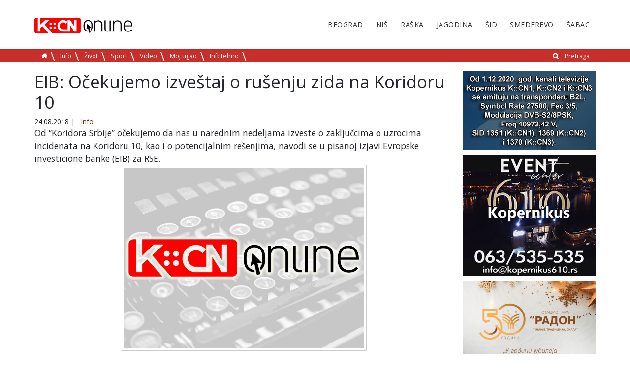

--- FILE ---
content_type: text/html; charset=utf-8
request_url: https://kcnonline.rs/eib-ocekujemo-izvestaj-o-rusenju-zida-na-koridoru-10/
body_size: 8277
content:
<!DOCTYPE html>
<html lang="sr-RS">
<head>

<meta charset="utf-8">
<!-- 
	This website is powered by TYPO3 - inspiring people to share!
	TYPO3 is a free open source Content Management Framework initially created by Kasper Skaarhoj and licensed under GNU/GPL.
	TYPO3 is copyright 1998-2017 of Kasper Skaarhoj. Extensions are copyright of their respective owners.
	Information and contribution at https://typo3.org/
-->



<title>EIB: Očekujemo izveštaj o rušenju zida na Koridoru 10</title>
<meta property="og:title" content="EIB: Očekujemo izveštaj o rušenju zida na Koridoru 10" />
<meta property="og:type" content="article" />
<meta property="og:url" content="https://kcnonline.rs/eib-ocekujemo-izvestaj-o-rusenju-zida-na-koridoru-10/" />
<meta property="og:image" content="https://kcnonline.rs/fileadmin/_processed_/c/9/csm_Koridor_10_zid_pao__42ab54306f.jpg" />
<meta property="og:image:width" content="500" />
<meta property="og:image:height" content="375" />
<meta name="description" content="Od “Koridora Srbije” očekujemo da nas u narednim nedeljama izveste o zaključcima o uzrocima incidenata na Koridoru 10, kao i o potencijalnim rešenjima, navodi se u pisanoj izjavi Evropske investicione banke (EIB) za RSE." />
<meta property="og:description" content="Od “Koridora Srbije” očekujemo da nas u narednim nedeljama izveste o zaključcima o uzrocima incidenata na Koridoru 10, kao i o potencijalnim rešenjima, navodi se u pisanoj izjavi Evropske investicione banke (EIB) za RSE." />
<meta name="generator" content="TYPO3 CMS">
<meta name="viewport" content="width=device-width, initial-scale=1">


<link rel="stylesheet" type="text/css" href="/typo3temp/assets/css/dae23bfb5d.css" media="all">
<link rel="stylesheet" type="text/css" href="/typo3conf/ext/kopernikus_template/Resources/Public/Css/bootstrap.min.css" media="all">
<link rel="stylesheet" type="text/css" href="/typo3conf/ext/kopernikus_template/Resources/Public/Css/flexslider.css" media="all">
<link rel="stylesheet" type="text/css" href="/typo3conf/ext/kopernikus_template/Resources/Public/Css/font-awesome.min.css" media="all">
<link rel="stylesheet" type="text/css" href="/typo3conf/ext/kopernikus_template/Resources/Public/Css/main.css" media="all">
<link rel="stylesheet" type="text/css" href="https://cdnjs.cloudflare.com/ajax/libs/font-awesome/4.6.3/css/font-awesome.min.css" media="all">
<link rel="stylesheet" type="text/css" href="/typo3conf/ext/facebookpage/Resources/Public/Styles/dice-menu.min.css" media="all">
<link rel="stylesheet" type="text/css" href="/typo3conf/ext/facebookpage/Resources/Public/Styles/Main.css" media="all">
<link rel="stylesheet" type="text/css" href="/typo3conf/ext/rx_shariff/Resources/Public/Css/shariff.complete.css" media="all">



<script src="/typo3/sysext/core/Resources/Public/JavaScript/Contrib/jquery/jquery-3.2.1.min.js" type="text/javascript"></script>
<script type="text/javascript">
/*<![CDATA[*/
jQuery.noConflict();
/*]]>*/
</script>

<script src="https://code.jquery.com/jquery-1.12.4.js" type="text/javascript"></script>
<script src="https://cdnjs.cloudflare.com/ajax/libs/jquery-easing/1.3/jquery.easing.min.js" type="text/javascript"></script>
<script src="/typo3conf/ext/facebookpage/Resources/Public/Js/Main.js" type="text/javascript"></script>
<script src="/typo3conf/ext/facebookpage/Resources/Public/Js/dice-menu.min.js" type="text/javascript"></script>



<script async src="//pagead2.googlesyndication.com/pagead/js/adsbygoogle.js"></script>
<script>
  (adsbygoogle = window.adsbygoogle || []).push({
    google_ad_client: "ca-pub-6034162826166572",
    enable_page_level_ads: true
  });
</script><script async='async' src='https://www.googletagservices.com/tag/js/gpt.js'></script>
<script>
  var googletag = googletag || {};
  googletag.cmd = googletag.cmd || [];
</script>

<script>
  googletag.cmd.push(function() {
    googletag.defineSlot('/21810381428/event_610', [270, 270], 'div-gpt-ad-1555270818524-0').addService(googletag.pubads());
    googletag.pubads().enableSingleRequest();
    googletag.enableServices();
  });
</script>


</head>
<body>

<div class="wrapper pid-57">
  <!--header-->
  <header class="__top_header">
    <!-- header start -->
<nav class="mobile d-block d-sm-none mb-4" role="navigation" aria-label="Navigation">
  <div class="clearfix">
    <button class="navbar-toggler d-block float-right" type="button" data-toggle="collapse" data-target="#navigation" aria-controls="navigation" aria-expanded="false" aria-label="Toggle navigation">
      &#9776;
    </button>
    <a href="/" class="d-block float-left ml-2">
    <img class="retina" alt="Kopernikus" src="/typo3temp/assets/_processed_/6/3/csm_LOGO_crno_providno_kcn_4c4e9c4070.png" width="187" height="30" />
  </a>
  </div>
  <div class="collapse navbar-collapse ml-2" id="navigation">
    <ul class="navbar-nav mr-auto">
      <li class="nav-item dropdown">
        <a class="nav-link dropdown-toggle" href="javascript:void()" data-target="#gradovi" data-toggle="collapse" aria-haspopup="true" aria-expanded="false">Gradovi</a>
        <div id="gradovi" class="collapse show">
          <ul class="menu menu-right clearfix"><li><a href="http://beograd.kcnonline.rs/">Beograd</a></li><li><a href="http://nis.kcnonline.rs/">Niš</a></li><li><a href="http://raska.kcnonline.rs/">Raška</a></li><li><a href="http://jagodina.kcnonline.rs/">Jagodina</a></li><li><a href="http://sid.kcnonline.rs/">Šid</a></li><li><a href="http://smederevo.kcnonline.rs/">Smederevo</a></li><li><a href="http://sabac.kcnonline.rs/">Šabac</a></li></ul>
        </div>
      </li>
      <li class="nav-item dropdown">
        <a class="nav-link dropdown-toggle" href="javascript:void()" data-target="#kategorije" data-toggle="collapse" aria-haspopup="true" aria-expanded="false">Kategorije</a>
        <div id="kategorije" class="collapse">
          <ul class="menu"><li class="first"><a href="/info/">Info</a></li><li><a href="/zivot/">Život</a></li><li><a href="/sport/">Sport</a></li><li><a href="/video/">Video</a></li><li><a href="/moj-ugao/">Moj ugao</a></li><li><a href="/infotehno/">Infotehno</a></li><li class="float-right"><i class="fa fa-search" aria-hidden="true"></i><a href="/pretraga/">Pretraga</a></li><li><a href="https://kcnonline.rs"><i class="fa fa-home" aria-hidden="true"></i></a></li></ul>
        </div>
      </li>
    </ul>
  </div>
</nav>
<div class="container d-none d-sm-block" style="height: 100px;">
  <nav class="topmenu" role="navigation" aria-label="Primary Navigation">
    <!-- logo start -->
    <a href="/" class="logo-brand">
      <img class="retina" alt="Kopernikus" src="/typo3temp/assets/_processed_/6/3/csm_LOGO_crno_providno_kcn_cafbb0a6d6.png" width="374" height="60" />
    </a>
    <!-- logo end -->
    <!-- main menu -->
    <ul class="menu menu-right clearfix"><li><a href="http://beograd.kcnonline.rs/">Beograd</a></li><li><a href="http://nis.kcnonline.rs/">Niš</a></li><li><a href="http://raska.kcnonline.rs/">Raška</a></li><li><a href="http://jagodina.kcnonline.rs/">Jagodina</a></li><li><a href="http://sid.kcnonline.rs/">Šid</a></li><li><a href="http://smederevo.kcnonline.rs/">Smederevo</a></li><li><a href="http://sabac.kcnonline.rs/">Šabac</a></li></ul>
  </nav>
</div>
<nav class="submenu mb-4 p-1 clearfix d-none d-sm-block" role="navigation" aria-label="Secondary Navigation">
  <div class="container">
    <!-- submenu -->
    <ul class="menu"> <li><a href="https://kcnonline.rs"><i class="fa fa-home" aria-hidden="true"></i></a></li><li class="first"><a href="/info/">Info</a></li><li><a href="/zivot/">Život</a></li><li><a href="/sport/">Sport</a></li><li><a href="/video/">Video</a></li><li><a href="/moj-ugao/">Moj ugao</a></li><li><a href="/infotehno/">Infotehno</a></li><li class="float-right"><i class="fa fa-search" aria-hidden="true"></i><a href="/pretraga/">Pretraga</a></li></ul>
  </div>
</nav>
<!-- header end -->
  </header>
  <!--header end-->
  <!--body start-->
  <section class="body-content p-top-50">
    <!--breaking news-->
    <!--<div class="container">
      <div class="row">
        <div class="col-md-12">
          <div class="magazine-latest-news">
            <div class="breaking">
              Breadcrumb News
            </div>
            <div class="news-slider">Slider</div>
          </div>
        </div>
      </div>
      </div>-->
    <!--breaking news end-->
    <!--main content-->
    <div class="container">
      <div class="row">
        <div class="col-md-9">
          
<div id="c15" class="frame frame-default frame-type-list frame-layout-0"><div class="news news-single" xmlns:f="http://typo3.org/ns/TYPO3/CMS/Fluid/ViewHelpers"><div class="article"><h1>EIB: Očekujemo izveštaj o rušenju zida na Koridoru 10</h1><div class="extra" xmlns:f="http://typo3.org/ns/TYPO3/CMS/Fluid/ViewHelpers"><!-- author --><!-- date --><span class="glyphicon glyphicon-calendar"></span><time datetime="2018-08-24" itemprop="datePublished">
    24.08.2018
    <meta itemprop="datePublished" content="2018-08-24" /></time><!-- category -->
  
    | <span class="glyphicon glyphicon-tags"></span>&nbsp;
    <span class="label label-info">Info</span><meta itemprop="author" itemtype="http://schema.org/Organization" content="Kopernikus"/><meta itemprop="mainEntityOfPage" content="false"/></div><script>
  var cat = document.querySelector('.article .extra .label-info');
  if (cat) {
    var catTxt = cat.textContent
    var cats = document.querySelectorAll('.submenu li a');
    var link = Array.from(cats).find(v => v.textContent == catTxt);
    console.log(link);
    cat.innerHTML = '<a href="' + link.href + '">' + catTxt + '</a>'
  }
  console.log('debug');
</script><!-- teaser --><div class="lead">
          Od “Koridora Srbije” očekujemo da nas u narednim nedeljama izveste o zaključcima o uzrocima incidenata na Koridoru 10, kao i o potencijalnim rešenjima, navodi se u pisanoj izjavi Evropske investicione banke (EIB) za RSE.
        </div><div class="thumbnail"><img itemprop="image" class="img-dummy img-responsive" src="/typo3conf/ext/news/Resources/Public/Images/dummy-preview-image.png" width="128" height="128" alt="" /></div><!-- main text --><div class="news-text-wrap"><p> </p><p>Izvor: Fonet</p><p>Tako su se oglasili povodom rušenja potpornog zida na Koridoru 10, na jugu Srbije kod Grdeličke klisure.</p><p>“Koridori Srbije”, uz podršku odgovarajuće tehničke ekspertize, trenutno vrše procenu uzroka i potencijalnih rešenja, navodi se u pisanoj izjavi Evropske investicione banke.</p><p>Potporni zid se u nedelju 20. avgusta urušio u potpunosti, nakon što se delimično urušio još dva puta u proteklih pet meseci.</p><p>Nosilac posla je preduzeće “Koridori Srbije”, izvodač radova na toj deonici Koridora 10 je španska kompanija „Azvi“, a radovi se finansiraju iz kredita Evropske investicione banke.</p><p>“Žalimo zbog incidenta koji se dogodio, ali nam je drago što niko nije povređen”, rečeno je u EIB za RSE.</p><p>U EIB navode da je od samog početka planiranja projekta nestabilna geologija terena bila poznat rizik svim uključenim stranama, uključujući i njih, koji su sa razmatranjem projekta počeli 2009. godine.</p><p>Dodaje se da su “Koridori Srbije” kao infrastrukturni menadžer koji teži da radi u skladu sa međunarodnim standardima i njihov prethodnik Javno preduzece „Putevi Srbije“ koje je započelo pripreme “pratili dobru praksu tokom projekta, uključujući i odgovarajuću procenu rizika”.</p><p>Evropska investiciona banka dodaje da su im Vlada Republike Srbije i njena tela, uključujući “Koridore Srbije” dugoročni partneri i da nameravaju da nastave da investiraju u to partnerstvo koje je, kako se navodi, zasnovano na potrebama Vlade Srbije i ciljevima EIB i kontinuiranom praćenu portfolija Banke.</p></div><div xmlns:rx="http://typo3.org/ns/Reelworx/RxShariff/ViewHelper"><div data-backend-url="/?eID=shariff" data-services="[&quot;facebook&quot;,&quot;twitter&quot;]" data-lang="sr" class="shariff"></div></div><!-- <div id="midasWidget__619"></div> --><!-- Related news records --><div class="news-related news-related-news"><h4>
          Povezane vesti
        </h4><ul><li><span class="news-related-news-date"><!--                 27.08.2018
 --></span><a title="Mihajlović: Pazite šta radite!" href="/mihajlovic-pazite-sta-radite/">
                Mihajlović: Pazite šta radite!
              </a></li><li><span class="news-related-news-date"><!--                 27.08.2018
 --></span><a title="Pao orgoman deo terase sa 16. sprata zgrade u Nišu " href="/pao-orgoman-deo-terase-sa-16-sprata-zgrade-u-nisu/">
                Pao orgoman deo terase sa 16. sprata zgrade u Nišu 
              </a></li><li><span class="news-related-news-date"><!--                 27.08.2018
 --></span><a title="Politika: Prijave protiv 16 inženjera zbog zida na Koridoru" href="/politika-prijave-protiv-16-inzenjera-zbog-zida-na-koridoru/">
                Politika: Prijave protiv 16 inženjera zbog zida na Koridoru
              </a></li><li><span class="news-related-news-date"><!--                 21.08.2018
 --></span><a title="Zid na Koridoru 10 se obrušio jer nije bilo odvoda za vodu, Babić obećava moderan auto-put do kraja godine" href="/zid-na-koridoru-10-se-obrusio-jer-nije-bilo-odvoda-za-vodu-babic-obecava-moderan-auto-put-do-kraja-godine/">
                Zid na Koridoru 10 se obrušio jer nije bilo odvoda za vodu, Babić obećava moderan auto-put do kraja godine
              </a></li><li><span class="news-related-news-date"><!--                 19.08.2018
 --></span><a title="Klizište uništilo potporni zid na Koridoru 10" href="/kliziste-unistilo-potporni-zid-na-koridoru-10/">
                Klizište uništilo potporni zid na Koridoru 10
              </a></li><li><span class="news-related-news-date"><!--                 27.07.2018
 --></span><a title="AMSS: Očekuje se gužva na Koridoru 10 i prema Crnoj Gori" href="/amss-ocekuje-se-guzva-na-koridoru-10-i-prema-crnoj-gori/">
                AMSS: Očekuje se gužva na Koridoru 10 i prema Crnoj Gori
              </a></li><li><span class="news-related-news-date"><!--                 20.06.2018
 --></span><a title="Asfaltiranje najkomplikovanije deonice istočnog kraka Koridora 10" href="/asfaltiranje-najkomplikovanije-deonice-istocnog-kraka-koridora-10/">
                Asfaltiranje najkomplikovanije deonice istočnog kraka Koridora 10
              </a></li></ul></div><script type="application/ld+json">
{
  "@context": "http://schema.org", 
  "@type": "Article",
  "mainEntityOfPage": "true",
  "headline": "EIB: Očekujemo izveštaj o rušenju zida na Koridoru 10",
  "image": "https://kcnonline.rs/fileadmin/_processed_/c/9/csm_Koridor_10_zid_pao__42ab54306f.jpg",
  "author": {
    "@type": "Person",
    "name": "Kopernikus"
  },
  "publisher": {
    "@type": "Organization",
    "name": "Kopernikus",
    "logo": {
      "@type": "ImageObject",
      "height": "45",
      "width": "100",
      "url": "https://kcnonline.rs/typo3temp/assets/_processed_/d/3/csm_kcn_logo_68260ac16a.png"
  }
  },
  "url": "https://kcnonline.rs/eib-ocekujemo-izvestaj-o-rusenju-zida-na-koridoru-10/",
  "datePublished": "2018-08-24",
  "dateCreated": "2018-08-24",
  "dateModified": "2018-08-24",
  "description": "&quot;Od \u201cKoridora Srbije\u201d o\u010dekujemo da nas u narednim nedeljama izveste o zaklju\u010dcima o uzrocima incidenata na Koridoru 10, kao i o potencijalnim re\u0161enjima, navodi se u pisanoj izjavi Evropske investicione banke (EIB) za RSE.&quot;",
  "articleBody": "&quot;\u00a0\r\n\r\nIzvor: Fonet\r\n\r\nTako su se oglasili povodom ru\u0161enja potpornog zida na Koridoru 10, na jugu Srbije kod Grdeli\u010dke klisure.\r\n\r\n\u201cKoridori Srbije\u201d, uz podr\u0161ku odgovaraju\u0107e tehni\u010dke ekspertize, trenutno vr\u0161e procenu uzroka i potencijalnih re\u0161enja, navodi se u pisanoj izjavi Evropske investicione banke.\r\n\r\nPotporni zid se u nedelju 20. avgusta uru\u0161io u potpunosti, nakon \u0161to se delimi\u010dno uru\u0161io jo\u0161 dva puta u proteklih pet meseci.\r\n\r\nNosilac posla je preduze\u0107e \u201cKoridori Srbije\u201d, izvoda\u010d radova na toj deonici Koridora 10 je \u0161panska kompanija \u201eAzvi\u201c, a radovi se finansiraju iz kredita Evropske investicione banke.\r\n\r\n\u201c\u017dalimo zbog incidenta koji se dogodio, ali nam je drago \u0161to niko nije povre\u0111en\u201d, re\u010deno je u EIB za RSE.\r\n\r\nU EIB navode da je od samog po\u010detka planiranja projekta nestabilna geologija terena bila poznat rizik svim uklju\u010denim stranama, uklju\u010duju\u0107i i njih, koji su sa razmatranjem projekta po\u010deli 2009. godine.\r\n\r\nDodaje se da su \u201cKoridori Srbije\u201d kao infrastrukturni menad\u017eer koji te\u017ei da radi u skladu sa me\u0111unarodnim standardima i njihov prethodnik Javno preduzece \u201ePutevi Srbije\u201c koje je zapo\u010delo pripreme \u201cpratili dobru praksu tokom projekta, uklju\u010duju\u0107i i odgovaraju\u0107u procenu rizika\u201d.\r\n\r\nEvropska investiciona banka dodaje da su im Vlada Republike Srbije i njena tela, uklju\u010duju\u0107i \u201cKoridore Srbije\u201d dugoro\u010dni partneri i da nameravaju da nastave da investiraju u to partnerstvo koje je, kako se navodi, zasnovano na potrebama Vlade Srbije i ciljevima EIB i kontinuiranom pra\u0107enu portfolija Banke.\r\n&quot;"
}
</script></div></div></div>

<div class="tx-pwcomment-pi1">
	
		<div id="comments" class="comments-container">
			<h1>Komentari (0)</h1>
			
			
					<em>Ne postoji komentar!</em>
				
		</div>

</div><div class="tx-pwcomment-pi1">
	
<div id="writeComment">
	<h3>
			Napišite komentar
		</h3>

	<form name="newComment" action="/eib-ocekujemo-izvestaj-o-rusenju-zida-na-koridoru-10/?cHash=1b1593913752d69b2f3726fd83046428&amp;tx_pwcomments_pi1%5Baction%5D=create&amp;tx_pwcomments_pi1%5Bcontroller%5D=Comment#writeComment" method="post">
<div>
<input type="hidden" name="tx_pwcomments_pi1[__referrer][@extension]" value="PwComments" />
<input type="hidden" name="tx_pwcomments_pi1[__referrer][@vendor]" value="PwCommentsTeam" />
<input type="hidden" name="tx_pwcomments_pi1[__referrer][@controller]" value="Comment" />
<input type="hidden" name="tx_pwcomments_pi1[__referrer][@action]" value="new" />
<input type="hidden" name="tx_pwcomments_pi1[__referrer][arguments]" value="YTowOnt925100af144a284c2e69ea96fc840f9060baf3f8c" />
<input type="hidden" name="tx_pwcomments_pi1[__referrer][@request]" value="a:4:{s:10:&quot;@extension&quot;;s:10:&quot;PwComments&quot;;s:11:&quot;@controller&quot;;s:7:&quot;Comment&quot;;s:7:&quot;@action&quot;;s:3:&quot;new&quot;;s:7:&quot;@vendor&quot;;s:14:&quot;PwCommentsTeam&quot;;}21017de953713b5ba8615e56a9ddad2356c461f0" />
<input type="hidden" name="tx_pwcomments_pi1[__trustedProperties]" value="a:2:{s:10:&quot;newComment&quot;;a:3:{s:10:&quot;authorName&quot;;i:1;s:10:&quot;authorMail&quot;;i:1;s:7:&quot;message&quot;;i:1;}s:13:&quot;authorWebsite&quot;;i:1;}daa61c80985bb500baf87662567a5d3efd50070d" />
</div>

		<div class="typo3-messages">
			<a name="thanksForYourComment"></a>
			
			

	


		</div>

		
				<div><label>Vaše ime:</label><input type="text" name="tx_pwcomments_pi1[newComment][authorName]" /></div>
			

		
				<div><label>Vaša e-mail adresa:</label><input type="text" name="tx_pwcomments_pi1[newComment][authorMail]" /></div>
			


		<div class="hide_initally"><label>Ne zaboravite da popunite!</label><input type="text" name="tx_pwcomments_pi1[authorWebsite]" /></div>

		<div><label>Komentar:</label><textarea rows="8" cols="40" name="tx_pwcomments_pi1[newComment][message]"></textarea></div>

		
			
		
		<input class="button" type="submit" value="Objavi" />
	</form>
</div>

</div>
        </div>
        <div class="col-md-3">
<!--          <ul class="aside-social list-inline">
            <li>
              <i class="fa fa-facebook"></i>
              <p>340K</p>
            </li>
            <li>
              <i class="fa fa-twitter"></i>
              <p>234K</p>
            </li>
            <li>
              <i class="fa fa-google-plus"></i>
              <p>123K</p>
            </li>
            <li>
              <i class="fa fa-rss"></i>
              <p>12,123</p>
            </li>
          </ul>-->
		  <div>
          
<div id="c431" class="frame frame-default frame-type-html frame-layout-0"><div class="reklama" style="margin-bottom: 10px;"><a href="http://tvkcn.net/" title="Kopernikus tv" alt="Kopernikus tv"><img border="0" alt="image" src="/fileadmin/logo/satelit-baner-nov.jpg" width="100%"height="auto"></a></div></div>


<div id="c430" class="frame frame-default frame-type-html frame-layout-0"><div class="reklama" style="margin-bottom: 10px;"><a href="https://kopernikus610.rs/" title="Kopernikus 610" alt="Kopernikus 610"><img border="0" alt="image" src="/fileadmin/logo/610-2.jpg" width="100%"height="auto"></a></div></div>


<div id="c445" class="frame frame-default frame-type-html frame-layout-0"><div class="reklama" style="margin-bottom: 10px;"><a href="https://radonnb.co.rs/" title="Institut Niška Banja" alt="Institut Niška Banja"><img border="0" alt="image" src="/fileadmin/logo/institutniskabanja.jpg" width="100%"height="auto"></a></div></div>


<div id="c432" class="frame frame-default frame-type-html frame-layout-0"><div class="reklama" style="margin-top:10px;"><a href="https://ads.meridianbet.rs/Banner/Click?a=200371&m=1130&md=&c=10983&u=https://meridianbet.rs/sr/registracija&ou=simple_link" title="Meridianbet" alt="Meridianbet"><img border="0" alt="image" src="/fileadmin/logo/Meridian-25-9-270x100.jpg" width="100%"height="auto"></a></div></div>


<div id="c380" class="frame frame-default frame-type-list frame-layout-0"><header><h2 class="">
				NAJNOVIJE VESTI
			</h2></header><div class="news" xmlns:f="http://typo3.org/ns/TYPO3/CMS/Fluid/ViewHelpers"><!--TYPO3SEARCH_end--><!-- Textual title --><div class="news-list-view row textual" id="news-container-380"><!--
    =====================
      Partials/List/Textual.html
    --><article class="article textual articletype-0" itemscope="itemscope" itemtype="http://schema.org/Article"><h3><a title="Novi vrtići u Nišu" href="/novi-vrtici-u-nisu/"><span itemprop="headline">
					Novi vrtići u Nišu
				</span></a></h3></article><!--
    =====================
      Partials/List/Textual.html
    --><article class="article textual articletype-0" itemscope="itemscope" itemtype="http://schema.org/Article"><h3><a title="Brnabić: Produženje operativne licence NIS-u dodatna sigurnost za građane i privredu" href="/brnabic-produzenje-operativne-licence-nis-u-dodatna-sigurnost-za-gradane-i-privredu/"><span itemprop="headline">
					Brnabić: Produženje operativne licence NIS-u dodatna sigurnost za građane i privredu
				</span></a></h3></article><!--
    =====================
      Partials/List/Textual.html
    --><article class="article textual articletype-0" itemscope="itemscope" itemtype="http://schema.org/Article"><h3><a title="Mali u Madridu: Beograd na vodi dobija modernu pijacu" href="/mali-u-madridu-beograd-na-vodi-dobija-modernu-pijacu/"><span itemprop="headline">
					Mali u Madridu: Beograd na vodi dobija modernu pijacu
				</span></a></h3></article><!--
    =====================
      Partials/List/Textual.html
    --><article class="article textual articletype-0" itemscope="itemscope" itemtype="http://schema.org/Article"><h3><a title="Iz Inđije više od 10 miliona plastičnih delova godišnje za električnu Škodu i Yilian" href="/iz-indije-vise-od-10-miliona-plasticnih-delova-godisnje-za-elektricnu-skodu-i-yilian/"><span itemprop="headline">
					Iz Inđije više od 10 miliona plastičnih delova godišnje za električnu Škodu i Yilian
				</span></a></h3></article><!--
    =====================
      Partials/List/Textual.html
    --><article class="article textual articletype-0" itemscope="itemscope" itemtype="http://schema.org/Article"><h3><a title="Đurić: Regionalna saradnja na Zapadnom Balkanu postala pitanje nacionalne bezbednosti" href="/duric-regionalna-saradnja-na-zapadnom-balkanu-postala-pitanje-nacionalne-bezbednosti/"><span itemprop="headline">
					Đurić: Regionalna saradnja na Zapadnom Balkanu postala pitanje nacionalne bezbednosti
				</span></a></h3></article></div><!--TYPO3SEARCH_begin--></div></div>


<div id="c393" class="frame frame-default frame-type-html frame-layout-0"><!-- Revive Adserver Asynchronous JS Tag - Generated with Revive Adserver v4.1.1 --><!--<ins data-revive-zoneid="7" data-revive-id="e72a620542e481fd43a114bdc24dff9e"></ins>--><!--<script async src="//server.kcnonline.rs/revive/www/delivery/asyncjs.php"></script>--><div class="reklama"><a href="#" title="Dobro jutro kafa" alt="Dobro jutro kafa"><img border="0" alt="image" src="/fileadmin/logo/kafa.gif" width="100%"height="auto"></a></div><div style="margin-bottom:20px;"></div></div>


<div id="c443" class="frame frame-default frame-type-html frame-layout-0"><div class="reklama"><a href="https://nisville.com/sr/home/" title="nisville" alt="nisville"><img border="0" alt="image" src="/fileadmin/logo/Nisville_2026_300x250.jpg" width="100%"height="auto"></a></div></div>


<div id="c434" class="frame frame-default frame-type-html frame-layout-0"><div class="reklama"><a href="https://rs.jooble.org/" title="jobole" alt="jobole"><img border="0" alt="image" src="/fileadmin/logo/jooble.jpg" width="100%"height="auto"></a></div></div>


<div id="c370" class="frame frame-default frame-type-list frame-layout-0">
<div class="tx-facebookpage">
    
    <div class="fb-page-wrapper">
        <div id="fb-root"></div>
        <div class="fb-page" data-href="https://www.facebook.com/Kopernikus-Kcn-Televizija-993487043995921/" data-width="270" data-height="600" data-tabs="timeline,events,messages" data-small-header="false" data-adapt-container-width="false" data-hide-cover="false" data-show-facepile="false">
            <blockquote cite="https://www.facebook.com/Kopernikus-Kcn-Televizija-993487043995921/" class="fb-xfbml-parse-ignore">
                <a href="https://www.facebook.com/Kopernikus-Kcn-Televizija-993487043995921/">Kopernikus</a>
            </blockquote>
        </div>
    </div>
<!--     <div class="like-share"> 
        <ul class="dice-menu">
    <li><span class="fa fa-thumbs-o-up fa-2x"></span><span>&nbsp;</span> <span class="fa fa-share-alt fa-2x"></span></li>
    <li><span><div class="fb-like" data-href="https://kcnonline.rs/eib-ocekujemo-izvestaj-o-rusenju-zida-na-koridoru-10/"  data-layout="button_count" data-action="like" data-show-faces="true"></div></span></li>
    <li><span><div class="fb-share-button" data-href="https://kcnonline.rs/eib-ocekujemo-izvestaj-o-rusenju-zida-na-koridoru-10/"  data-layout="button_count"></div></span></li>
</ul>


    </div> -->

</div></div>


<div id="c387" class="frame frame-default frame-type-html frame-layout-0"><!-- Revive Adserver Asynchronous JS Tag - Generated with Revive Adserver v4.1.1 --><!--<ins data-revive-zoneid="2" data-revive-id="e72a620542e481fd43a114bdc24dff9e"></ins>--><!--<script async src="//server.kcnonline.rs/revive/www/delivery/asyncjs.php"></script>--><div class="reklama" style="margin:20px 0px;"><a href="#" title="Klinika Veselinovic" alt="Klinika Veselinovic"><img border="0" alt="image" src="/fileadmin/images/Veselinovic.jpg" width="100%"height="auto"></a></div></div>


<div id="c388" class="frame frame-default frame-type-html frame-layout-0"><!-- Revive Adserver Asynchronous JS Tag - Generated with Revive Adserver v4.1.1 --><!--<ins data-revive-zoneid="3" data-revive-id="e72a620542e481fd43a114bdc24dff9e"></ins>--><!--<script async src="//server.kcnonline.rs/revive/www/delivery/asyncjs.php"></script>--><div class="reklama" style="margin-bottom:20px;><a href="http://www.fsfv.ni.ac.rs/" title="Fakultet sporta i fizičkog vaspitanja" alt="Fakultet sporta i fizičkog vaspitanja"><img border="0" alt="image" src="/fileadmin/images/Fakultet_sporta_i_fizičkog_vaspitanja.jpg" width="100%"height="auto"></a></div></div>


<div id="c389" class="frame frame-default frame-type-html frame-layout-0"><!-- Revive Adserver Asynchronous JS Tag - Generated with Revive Adserver v4.1.1 --><!--<ins data-revive-zoneid="4" data-revive-id="e72a620542e481fd43a114bdc24dff9e"></ins>--><!--<script async src="//server.kcnonline.rs/revive/www/delivery/asyncjs.php"></script>--><div class="reklama" style="margin-bottom:20px;"><a href="https://www.hotelprag.rs/" title="Hotel Prag" alt="Hotel Prag"><img border="0" alt="image" src="/fileadmin/images/Hotel_Prag.jpg" width="100%"height="auto"></a></div></div>


          </div>
        </div>
      </div>
    </div>
    <!--main content end-->
  </section>
  <footer id="footer">
    <div class="container-fluid">
  <div class="row">
      <div class="col-md-12">
        <div class="col-md-4 footer-logo text-center py-5" style="float:left;">
          <a href="/" title="Početna strana" class="d-block">
            <img class="retina" alt="Kopernikus" src="/typo3temp/assets/_processed_/6/3/csm_LOGO_crno_providno_kcn_5a94b3dca2.png" width="100" height="17" />
          </a>
		  <ul class="aside-social list-inline">
            <li>
              <i class="fa fa-facebook"></i>
              <p>340K</p>
            </li>
            <li>
              <i class="fa fa-twitter"></i>
              <p>234K</p>
            </li>
            <li>
              <i class="fa fa-google-plus"></i>
              <p>123K</p>
            </li>
            <li>
              <i class="fa fa-rss"></i>
              <p>12,123</p>
            </li>
          </ul>
		  <p><a class="impresum" href="/">Home</a>&nbsp;&nbsp;|&nbsp;&nbsp;<a class="impresum" href="/impresum/">Impresum</a></p>
		  		  
		  <p></p>
		  <p>KOPERNIKUS ONLINE</p>
        
        </div>
		<div class="col-md-4" style="float:left;">
			<p>PREGLEDAJTE PO GRADOVIMA</p>
		  <ul class="menu menu-right clearfix"><li><a href="http://beograd.kcnonline.rs/">Beograd</a></li><li><a href="http://nis.kcnonline.rs/">Niš</a></li><li><a href="http://raska.kcnonline.rs/">Raška</a></li><li><a href="http://jagodina.kcnonline.rs/">Jagodina</a></li><li><a href="http://sid.kcnonline.rs/">Šid</a></li><li><a href="http://smederevo.kcnonline.rs/">Smederevo</a></li><li><a href="http://sabac.kcnonline.rs/">Šabac</a></li></ul>
		</div>
		<div class="col-md-4" style="float:left;">
			<p>PREGLEDAJTE PO KATEGORIJAMA</p>
		            <ul class="menu"><li><a href="/info/">Info</a></li><li><a href="/zivot/">Život</a></li><li><a href="/sport/">Sport</a></li><li><a href="/video/">Video</a></li><li><a href="/moj-ugao/">Moj ugao</a></li><li><a href="/infotehno/">Infotehno</a></li><li><a href="/pretraga/">Pretraga</a></li></ul>
		</div>
      </div>
  </div>
  <div class="row footer-content">
    <div class="col-md-12 col-md-12 py-3 text-center">
      <span class="small">© 2026 Kopernikus. Sva prava zadržana.</span>
    </div>
  </div>
</div>

  </footer>
  <div class="goTotop">
	<p style="display: block;" id="back-top">
		<a title="scroll to top" href="#top">
			<span class="fa fa-arrow-circle-up"></span>
		</a>
	</p>	
  </div>
</div>
<div class="tx-facebookpage">
    
    <div class="fb-page-wrapper">
        <div id="fb-root"></div>
        <div class="fb-page" data-href="{$plugin.tx_facebookpage.settings.pageurl}" data-width="{$plugin.tx_facebookpage.settings.width}" data-height="{$plugin.tx_facebookpage.settings.height}" data-tabs="{$plugin.tx_facebookpage.settings.tabs}" data-small-header="false" data-adapt-container-width="false" data-hide-cover="false" data-show-facepile="false">
            <blockquote cite="{$plugin.tx_facebookpage.settings.pageurl}" class="fb-xfbml-parse-ignore">
                <a href="http://{$plugin.tx_facebookpage.settings.pageurl}">{$plugin.tx_facebookpage.settings.title}</a>
            </blockquote>
        </div>
    </div>
<!--     <div class="like-share"> 
        <ul class="dice-menu">
    <li><span class="fa fa-thumbs-o-up fa-2x"></span><span>&nbsp;</span> <span class="fa fa-share-alt fa-2x"></span></li>
    <li><span><div class="fb-like" data-href="https://kcnonline.rs/eib-ocekujemo-izvestaj-o-rusenju-zida-na-koridoru-10/"  data-layout="button_count" data-action="like" data-show-faces="true"></div></span></li>
    <li><span><div class="fb-share-button" data-href="https://kcnonline.rs/eib-ocekujemo-izvestaj-o-rusenju-zida-na-koridoru-10/"  data-layout="button_count"></div></span></li>
</ul>


    </div> -->

</div>
<script src="/typo3conf/ext/kopernikus_template/Resources/Public/JavaScripts/jquery.min.js" type="text/javascript"></script>
<script src="/typo3conf/ext/kopernikus_template/Resources/Public/JavaScripts/bootstrap.bundle.min.js" type="text/javascript"></script>
<script src="/typo3conf/ext/kopernikus_template/Resources/Public/JavaScripts/jquery.flexslider-min.js" type="text/javascript"></script>

<script src="/typo3conf/ext/kopernikus_template/Resources/Public/JavaScripts/main.js" type="text/javascript"></script>
<script src="https://www.googletagmanager.com/gtag/js?id=UA-126240785-1" type="text/javascript"></script>
<script src="/typo3conf/ext/rx_shariff/Resources/Public/JavaScript/shariff.min.js" type="text/javascript"></script>
<script src="/typo3temp/assets/js/00bfaf9d7f.js" type="text/javascript"></script>



</body>
</html>
<!-- Parsetime: 0ms -->

--- FILE ---
content_type: text/html; charset=utf-8
request_url: https://www.google.com/recaptcha/api2/aframe
body_size: 268
content:
<!DOCTYPE HTML><html><head><meta http-equiv="content-type" content="text/html; charset=UTF-8"></head><body><script nonce="KI77QU_916KgzxWYhKycrg">/** Anti-fraud and anti-abuse applications only. See google.com/recaptcha */ try{var clients={'sodar':'https://pagead2.googlesyndication.com/pagead/sodar?'};window.addEventListener("message",function(a){try{if(a.source===window.parent){var b=JSON.parse(a.data);var c=clients[b['id']];if(c){var d=document.createElement('img');d.src=c+b['params']+'&rc='+(localStorage.getItem("rc::a")?sessionStorage.getItem("rc::b"):"");window.document.body.appendChild(d);sessionStorage.setItem("rc::e",parseInt(sessionStorage.getItem("rc::e")||0)+1);localStorage.setItem("rc::h",'1769242610033');}}}catch(b){}});window.parent.postMessage("_grecaptcha_ready", "*");}catch(b){}</script></body></html>